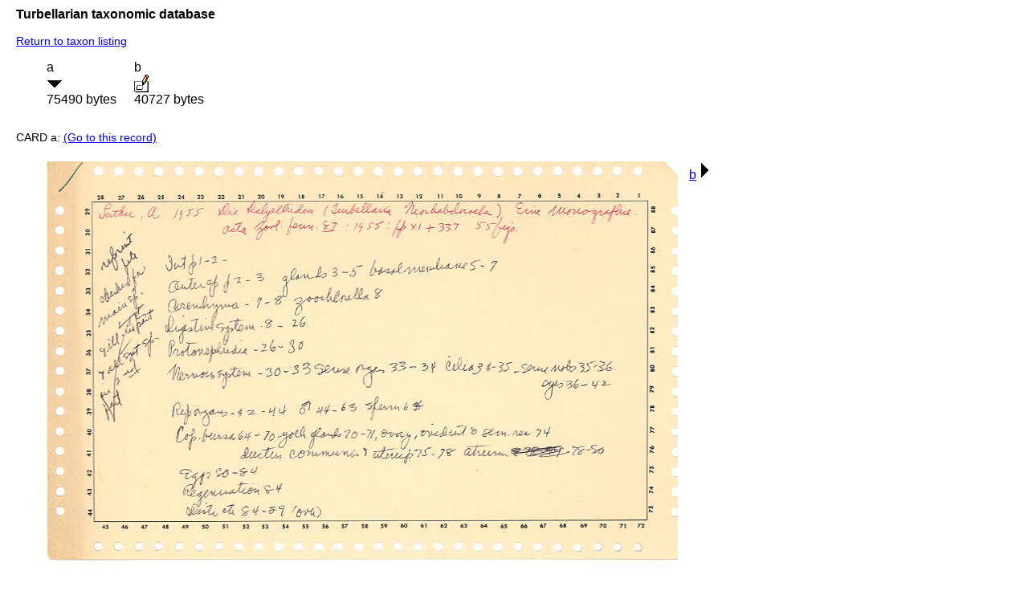

--- FILE ---
content_type: text/html; charset=UTF-8
request_url: http://turbellaria.umaine.edu/turbellaria/turb3.php?action=21&litrec=2673&code=5635
body_size: 1148
content:

<!DOCTYPE HTML PUBLIC "-//W3C//DTD HTML 4.01 Transitional//EN">
<html lang="en">
<head>
<meta http-equiv="Content-Type" content="text/html; charset=iso-8859-1">
<link rel="stylesheet" type="text/css" href="css/turb.css" /><title>Vaillantiella</title>
</head>
<body style="font-family:arial;color:black;font-size:14px">
<h3>Turbellarian taxonomic database</h3>
<p><A HREF="/turbellaria/turb3.php?action=1&code=5635">Return to taxon listing </A>
<table cellspacing="10" alt="table of index cards"><tr><td>
<td>a<br/><img src="/icons/down.png" alt="down"><br/>75490 bytes</td>
<td>b<br/><a href="/turbellaria/turb3.php?action=22&img=litcrd%2F2673b.jpg&code=5635"><img src="/icons/image1.png" alt="index card avail."></a><br/>40727 bytes</td>
</tr></table>
<p>CARD a: <a href="/turbellaria/turb3.php?action=10&litrec=2673&code=5635">(Go to this record)</a></p>
<table><tr><td valign="top"></td><td><IMG SRC = "litcrd/2673a.jpg" WIDTH="802" HEIGHT="507"> 
</td><td valign="top"><a href="/turbellaria/turb3.php?action=22&img=..%2Flit%2Fcrd%2F2673b.jpg&code=5635">b<img src="/icons/right.png" alt="next"></a></td></tr></table>
</body></html>
